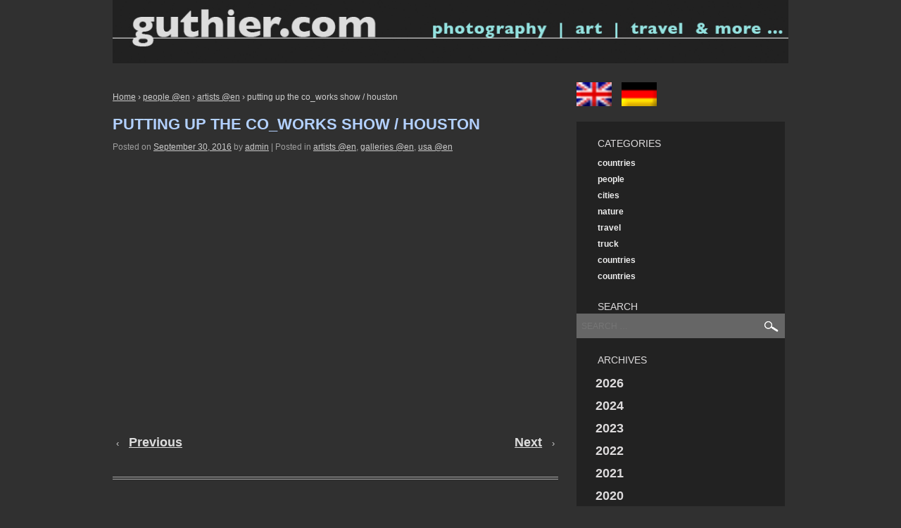

--- FILE ---
content_type: text/html; charset=UTF-8
request_url: https://blog.guthier.com/putting-up-the-co_works-show-houston/
body_size: 6707
content:
<!doctype html>
<!--[if !IE]>      <html class="no-js non-ie" lang="en-US"> <![endif]-->
<!--[if IE 7 ]>    <html class="no-js ie7" lang="en-US"> <![endif]-->
<!--[if IE 8 ]>    <html class="no-js ie8" lang="en-US"> <![endif]-->
<!--[if IE 9 ]>    <html class="no-js ie9" lang="en-US"> <![endif]-->
<!--[if gt IE 9]><!--> <html class="no-js" lang="en-US"> <!--<![endif]-->
<head>

<meta charset="UTF-8" />
<meta name="viewport" content="width=device-width-constant; initial-scale=1; maximum-scale=1; user-scalable=0;" />

<title>putting up the co_works show / houston &#124; Norbert Guthier Blog</title>

<link rel="profile" href="http://gmpg.org/xfn/11" />
<link rel="pingback" href="https://blog.guthier.com/xmlrpc.php" />

<meta name='robots' content='max-image-preview:large' />
<link rel="alternate" hreflang="en-us" href="https://blog.guthier.com/putting-up-the-co_works-show-houston/" />
<link rel="alternate" hreflang="de-de" href="https://blog.guthier.com/putting-up-the-co_works-show-houston-2/?lang=de" />
<link rel='dns-prefetch' href='//s.w.org' />
<link rel="alternate" type="application/rss+xml" title="Norbert Guthier Blog &raquo; Feed" href="https://blog.guthier.com/feed/" />
<link rel="alternate" type="application/rss+xml" title="Norbert Guthier Blog &raquo; Comments Feed" href="https://blog.guthier.com/comments/feed/" />
<link rel="alternate" type="application/rss+xml" title="Norbert Guthier Blog &raquo; putting up the co_works show / houston Comments Feed" href="https://blog.guthier.com/putting-up-the-co_works-show-houston/feed/" />
		<script type="text/javascript">
			window._wpemojiSettings = {"baseUrl":"https:\/\/s.w.org\/images\/core\/emoji\/13.1.0\/72x72\/","ext":".png","svgUrl":"https:\/\/s.w.org\/images\/core\/emoji\/13.1.0\/svg\/","svgExt":".svg","source":{"concatemoji":"https:\/\/blog.guthier.com\/wp-includes\/js\/wp-emoji-release.min.js?ver=5.8.1"}};
			!function(e,a,t){var n,r,o,i=a.createElement("canvas"),p=i.getContext&&i.getContext("2d");function s(e,t){var a=String.fromCharCode;p.clearRect(0,0,i.width,i.height),p.fillText(a.apply(this,e),0,0);e=i.toDataURL();return p.clearRect(0,0,i.width,i.height),p.fillText(a.apply(this,t),0,0),e===i.toDataURL()}function c(e){var t=a.createElement("script");t.src=e,t.defer=t.type="text/javascript",a.getElementsByTagName("head")[0].appendChild(t)}for(o=Array("flag","emoji"),t.supports={everything:!0,everythingExceptFlag:!0},r=0;r<o.length;r++)t.supports[o[r]]=function(e){if(!p||!p.fillText)return!1;switch(p.textBaseline="top",p.font="600 32px Arial",e){case"flag":return s([127987,65039,8205,9895,65039],[127987,65039,8203,9895,65039])?!1:!s([55356,56826,55356,56819],[55356,56826,8203,55356,56819])&&!s([55356,57332,56128,56423,56128,56418,56128,56421,56128,56430,56128,56423,56128,56447],[55356,57332,8203,56128,56423,8203,56128,56418,8203,56128,56421,8203,56128,56430,8203,56128,56423,8203,56128,56447]);case"emoji":return!s([10084,65039,8205,55357,56613],[10084,65039,8203,55357,56613])}return!1}(o[r]),t.supports.everything=t.supports.everything&&t.supports[o[r]],"flag"!==o[r]&&(t.supports.everythingExceptFlag=t.supports.everythingExceptFlag&&t.supports[o[r]]);t.supports.everythingExceptFlag=t.supports.everythingExceptFlag&&!t.supports.flag,t.DOMReady=!1,t.readyCallback=function(){t.DOMReady=!0},t.supports.everything||(n=function(){t.readyCallback()},a.addEventListener?(a.addEventListener("DOMContentLoaded",n,!1),e.addEventListener("load",n,!1)):(e.attachEvent("onload",n),a.attachEvent("onreadystatechange",function(){"complete"===a.readyState&&t.readyCallback()})),(n=t.source||{}).concatemoji?c(n.concatemoji):n.wpemoji&&n.twemoji&&(c(n.twemoji),c(n.wpemoji)))}(window,document,window._wpemojiSettings);
		</script>
		<style type="text/css">
img.wp-smiley,
img.emoji {
	display: inline !important;
	border: none !important;
	box-shadow: none !important;
	height: 1em !important;
	width: 1em !important;
	margin: 0 .07em !important;
	vertical-align: -0.1em !important;
	background: none !important;
	padding: 0 !important;
}
</style>
	<link rel='stylesheet' id='coin-css-css'  href='https://blog.guthier.com/wp-content/plugins/slideshow-manager/coin-slider/coin-slider-styles.css?ver=5.8.1' type='text/css' media='all' />
<link rel='stylesheet' id='cms-navigation-style-base-css'  href='https://blog.guthier.com/wp-content/plugins/wpml-cms-nav/res/css/cms-navigation-base.css?ver=1.5.5' type='text/css' media='screen' />
<link rel='stylesheet' id='cms-navigation-style-css'  href='https://blog.guthier.com/wp-content/plugins/wpml-cms-nav/res/css/cms-navigation.css?ver=1.5.5' type='text/css' media='screen' />
<link rel='stylesheet' id='responsive-style-css'  href='https://blog.guthier.com/wp-content/themes/responsive/style.css?ver=1.9.3.4' type='text/css' media='all' />
<link rel='stylesheet' id='responsive-media-queries-css'  href='https://blog.guthier.com/wp-content/themes/responsive/core/css/style.css?ver=1.9.3.4' type='text/css' media='all' />
<link rel='stylesheet' id='jquery-ui-css'  href='https://ajax.googleapis.com/ajax/libs/jqueryui/1.8.16/themes/base/jquery-ui.css?ver=5.8.1' type='text/css' media='all' />
<link rel='stylesheet' id='travelmap-css'  href='https://blog.guthier.com/wp-content/plugins/travelmap/screen.css?ver=5.8.1' type='text/css' media='all' />
<script type='text/javascript' src='https://blog.guthier.com/wp-includes/js/jquery/jquery.min.js?ver=3.6.0' id='jquery-core-js'></script>
<script type='text/javascript' src='https://blog.guthier.com/wp-includes/js/jquery/jquery-migrate.min.js?ver=3.3.2' id='jquery-migrate-js'></script>
<script type='text/javascript' src='https://blog.guthier.com/wp-content/plugins/slideshow-manager/coin-slider/coin-slider.min.js?ver=5.8.1' id='coin-slider-js'></script>
<script type='text/javascript' src='https://blog.guthier.com/wp-content/themes/responsive/core/js/responsive-modernizr.js?ver=2.6.1' id='modernizr-js'></script>
<link rel="https://api.w.org/" href="https://blog.guthier.com/wp-json/" /><link rel="alternate" type="application/json" href="https://blog.guthier.com/wp-json/wp/v2/posts/2624" /><link rel="EditURI" type="application/rsd+xml" title="RSD" href="https://blog.guthier.com/xmlrpc.php?rsd" />
<link rel="wlwmanifest" type="application/wlwmanifest+xml" href="https://blog.guthier.com/wp-includes/wlwmanifest.xml" /> 
<meta name="generator" content="WordPress 5.8.1" />
<link rel="canonical" href="https://blog.guthier.com/putting-up-the-co_works-show-houston/" />
<link rel='shortlink' href='https://blog.guthier.com/?p=2624' />
<link rel="alternate" type="application/json+oembed" href="https://blog.guthier.com/wp-json/oembed/1.0/embed?url=https%3A%2F%2Fblog.guthier.com%2Fputting-up-the-co_works-show-houston%2F" />
<link rel="alternate" type="text/xml+oembed" href="https://blog.guthier.com/wp-json/oembed/1.0/embed?url=https%3A%2F%2Fblog.guthier.com%2Fputting-up-the-co_works-show-houston%2F&#038;format=xml" />
<meta name="generator" content="WPML ver:4.4.10 stt:1,3;" />
<!-- We need this for debugging -->
<!-- Responsive 1.9.3.5 -->

<script>
  (function(i,s,o,g,r,a,m){i['GoogleAnalyticsObject']=r;i[r]=i[r]||function(){
  (i[r].q=i[r].q||[]).push(arguments)},i[r].l=1*new Date();a=s.createElement(o),
  m=s.getElementsByTagName(o)[0];a.async=1;a.src=g;m.parentNode.insertBefore(a,m)
  })(window,document,'script','//www.google-analytics.com/analytics.js','ga');

  ga('create', 'UA-55912314-1', 'auto');
  ga('send', 'pageview');

</script>
<link rel='stylesheet' id='travelmap-css'  href='https://blog.guthier.com/wp-content/themes/responsive/jquery.fancybox/jquery.fancybox.css' type='text/css' media='all' />
<link rel='stylesheet' id='travelmap-css'  href='https://blog.guthier.com/wp-content/themes/responsive/jquery.fancybox/jquery.fancybox-thumbs.css' type='text/css' media='all' />

<script type="text/javascript" src="https://blog.guthier.com/wp-content/themes/responsive/jquery.fancybox/jquery.fancybox.js"></script>
<script type="text/javascript" src="https://blog.guthier.com/wp-content/themes/responsive/jquery.fancybox/jquery.fancybox-thumbs.js"></script>
<script type="text/javascript" src="https://blog.guthier.com/wp-content/themes/responsive/jquery.fancybox/jquery.fancybox.js"></script>
<script type="text/javascript" src="https://blog.guthier.com/wp-content/themes/responsive/core/js-dev/common.js"></script>

<script type="text/javascript">

	jQuery(document).ready(function(){

		jQuery(".fancy").fancybox({
					theme : 'dark',
					arrows : true,
					autoResize : true,
					padding : 0,
					helpers : {
					thumbs : true
				}
				});

	});

</script>

</head>

<body class="post-template-default single single-post postid-2624 single-format-standard">
                 
<div id="container" class="hfeed">
         
        <div id="header">

		    
                
       
	               
        <div id="logo">
            <a href="https://blog.guthier.com/"><img src="https://blog.guthier.com/wp-content/themes/responsive/core/images/default-logo.png" alt="Norbert Guthier Blog" /></a>
        </div><!-- end of #logo -->
        
    
        
        				<div class="main-nav"><ul class="menu"><li ><a href="https://blog.guthier.com/">Home</a></li><li class="page_item page-item-603"><a href="https://blog.guthier.com/shop-2/">buy a print</a></li></ul></div>                
            
			 
    </div><!-- end of #header -->
    	    <div id="wrapper" class="clearfix">
		<div id="sidebar-top-wrapper">
			 		        		    		</div>
		<div id="languages-wrapper">
						<div id="languages">  <img src="https://blog.guthier.com/wp-content/plugins/sitepress-multilingual-cms/res/flags/en.png" height="12" alt="en" width="18" /><a href="https://blog.guthier.com/putting-up-the-co_works-show-houston-2/?lang=de"><img src="https://blog.guthier.com/wp-content/plugins/sitepress-multilingual-cms/res/flags/de.png" height="12" alt="de" width="18" /></a></div>		</div>
				
<div id="content" class="grid col-620">
        
	<div class="breadcrumb-list" xmlns:v="http://rdf.data-vocabulary.org/#"><span class="breadcrumb" typeof="v:Breadcrumb"><a rel="v:url" property="v:title" href="https://blog.guthier.com/">Home</a></span> <span class="chevron">&#8250;</span> <span class="breadcrumb" typeof="v:Breadcrumb"><a rel="v:url" property="v:title" href="https://blog.guthier.com/category/people/">people @en</a></span> <span class="chevron">&#8250;</span> <span class="breadcrumb" typeof="v:Breadcrumb"><a rel="v:url" property="v:title" href="https://blog.guthier.com/category/people/artists-people/">artists @en</a></span> <span class="chevron">&#8250;</span> <span class="breadcrumb-current">putting up the co_works show / houston</span></div>        
	
		        
						<div id="post-2624" class="post-2624 post type-post status-publish format-standard hentry category-artists-people category-galleries-people category-usa-countries-2">       
				
                
				<h1 class="entry-title post-title">putting up the co_works show / houston</h1>

<!--<div><img src="images/en.png" /><img src="images/de.png" /></div>-->
<div class="post-meta">
<span class="meta-prep meta-prep-author posted">Posted on </span><a href="https://blog.guthier.com/putting-up-the-co_works-show-houston/" title="7:39 pm" rel="bookmark"><span class="timestamp updated">September 30, 2016</span></a><span class="byline"> by </span><span class="author vcard"><a class="url fn n" href="https://blog.guthier.com/author/admin/" title="View all posts by admin">admin</a></span>
			<span class="comments-link">
			 
			| Posted in <a href="https://blog.guthier.com/category/people/artists-people/">artists @en</a>, <a href="https://blog.guthier.com/category/people/galleries-people/">galleries @en</a>, <a href="https://blog.guthier.com/category/countries-2/usa-countries-2/">usa @en</a> 
			
		</span>
	 
</div><!-- end of .post-meta -->

                <div class="post-entry">
                    <p><iframe loading="lazy" width="550" height="309" src="https://www.youtube.com/embed/HrOJX-GMcBE?feature=oembed" frameborder="0" allowfullscreen></iframe></p>
                    
                                        
                                    </div><!-- end of .post-entry -->
                
                <div class="navigation">
			        <div class="previous">&#8249; <a href="https://blog.guthier.com/exhibition-houston-1-2/" rel="prev">Previous</a></div>
                    <div class="next"><a href="https://blog.guthier.com/co_works-exhibition-houston-4/" rel="next">Next</a> &#8250;</div>
		        </div><!-- end of .navigation -->
                
                

	<div class="post-data">
		<div class="post-edit"></div>  
	</div><!-- end of .post-data --> 

           

				               
				      
			</div><!-- end of #post-2624 -->       
			            
            
						<div class="aqui llega 26242624"></div>

    <div class="noComments"></div>



    	<div id="respond" class="comment-respond">
		<h3 id="reply-title" class="comment-reply-title">Leave a Reply <small><a rel="nofollow" id="cancel-comment-reply-link" href="/putting-up-the-co_works-show-houston/#respond" style="display:none;">Cancel reply</a></small></h3><form action="https://blog.guthier.com/wp-comments-post.php" method="post" id="commentform" class="comment-form"><p class="comment-notes"><span id="email-notes">Your email address will not be published.</span> Required fields are marked <span class="required">*</span></p><p class="comment-form-comment"><label for="comment">Comment</label> <textarea id="comment" name="comment" cols="45" rows="8" maxlength="65525" required="required"></textarea></p><input name="wpml_language_code" type="hidden" value="en" /><p class="comment-form-author"><label for="author">Name</label> <span class="required">*</span><input id="author" name="author" type="text" value="" size="30" /></p>
<p class="comment-form-email"><label for="email">E-mail</label> <span class="required">*</span><input id="email" name="email" type="text" value="" size="30" /></p>
<p class="comment-form-url"><label for="url">Website</label><input id="url" name="url" type="text" value="" size="30" /></p>
<p class="comment-form-cookies-consent"><input id="wp-comment-cookies-consent" name="wp-comment-cookies-consent" type="checkbox" value="yes" /> <label for="wp-comment-cookies-consent">Save my name, email, and website in this browser for the next time I comment.</label></p>
<img src='https://blog.guthier.com/wp-admin/admin-ajax.php?action=easy-captcha-submit&easy_captcha_sid=3473efb9602e60a77543ce4f887523b0&easy_captcha_type=simple&call=getimiage&page=comments_form'><br /><label for='easy_captcha_captcha_simple'>Prove that you are a human!</label><br /><input type='text' id='easy_captcha_captcha_simple' name='easy_captcha_captcha_simple' value=''><input type='hidden' id='easy_captcha_sid' name='easy_captcha_sid' value='3473efb9602e60a77543ce4f887523b0'>
<div class="captchaSizeDivLarge">
        <div style="display:none;">
          <label for="email_com"><small>Leave this field empty</small></label>
          <input type="text" name="email_com" id="email_com" value="" />
        </div>
<img id="si_image_com" class="si-captcha" src="https://blog.guthier.com/wp-content/plugins/si-captcha-for-wordpress/captcha/securimage_show.php?si_form_id=com&amp;prefix=NyWN6Rx2aIx8AV0f" width="175" height="60" alt="CAPTCHA Image" title="CAPTCHA Image" />
    <input id="si_code_com" name="si_code_com" type="hidden"  value="NyWN6Rx2aIx8AV0f" />
    <div id="si_refresh_com">
<a href="#" rel="nofollow" title="Refresh Image" onclick="si_captcha_refresh('si_image_com','com','/wp-content/plugins/si-captcha-for-wordpress/captcha','https://blog.guthier.com/wp-content/plugins/si-captcha-for-wordpress/captcha/securimage_show.php?si_form_id=com&amp;prefix='); return false;">
      <img class="captchaImgRefresh" src="https://blog.guthier.com/wp-content/plugins/si-captcha-for-wordpress/captcha/images/refresh.png" width="22" height="20" alt="Refresh Image" onclick="this.blur();" /></a>
  </div>
  </div>
<br />
<p><input id="captcha_code" name="captcha_code" type="text" size="6"  />
<label id="captcha_code_label" for="captcha_code" >CAPTCHA Code</label><span class="required">*</span>
</p><p class="form-submit"><input name="submit" type="submit" id="submit" class="submit" value="Post Comment" /> <input type='hidden' name='comment_post_ID' value='2624' id='comment_post_ID' />
<input type='hidden' name='comment_parent' id='comment_parent' value='0' />
</p></form>	</div><!-- #respond -->
	

    			            
          
      
</div><!-- end of #content -->


<div id="widgets" class="grid col-300 fit">
			
		<div id="nav_menu-2" class="widget-wrapper widget_nav_menu"><div class="widget-title">categories</div><div class="menu-categories-englisch0-container"><ul id="menu-categories-englisch0" class="menu-widget"><li id="menu-item-560" class="menu-item menu-item-type-taxonomy menu-item-object-category current-post-ancestor menu-item-has-children menu-item-560"><a title="perú" href="https://blog.guthier.com/category/countries-2/">countries</a>
<ul class="sub-menu">
	<li id="menu-item-3159" class="menu-item menu-item-type-taxonomy menu-item-object-category menu-item-3159"><a href="https://blog.guthier.com/category/countries-2/belize-countries-2/">belize</a></li>
	<li id="menu-item-561" class="menu-item menu-item-type-taxonomy menu-item-object-category menu-item-561"><a href="https://blog.guthier.com/category/countries-2/canada-countries-2/">canada</a></li>
	<li id="menu-item-3110" class="menu-item menu-item-type-taxonomy menu-item-object-category menu-item-3110"><a href="https://blog.guthier.com/category/countries-2/el-salvador-countries-2/">el salvador</a></li>
	<li id="menu-item-562" class="menu-item menu-item-type-taxonomy menu-item-object-category menu-item-562"><a href="https://blog.guthier.com/category/countries-2/germany-countries-2/">germany</a></li>
	<li id="menu-item-563" class="menu-item menu-item-type-taxonomy menu-item-object-category menu-item-563"><a href="https://blog.guthier.com/category/countries-2/morocco-countries-2/">morocco</a></li>
	<li id="menu-item-564" class="menu-item menu-item-type-taxonomy menu-item-object-category menu-item-564"><a href="https://blog.guthier.com/category/countries-2/tansania-en/">tansania</a></li>
	<li id="menu-item-565" class="menu-item menu-item-type-taxonomy menu-item-object-category current-post-ancestor current-menu-parent current-post-parent menu-item-565"><a href="https://blog.guthier.com/category/countries-2/usa-countries-2/">usa</a></li>
</ul>
</li>
<li id="menu-item-553" class="menu-item menu-item-type-taxonomy menu-item-object-category current-post-ancestor menu-item-has-children menu-item-553"><a href="https://blog.guthier.com/category/people/">people</a>
<ul class="sub-menu">
	<li id="menu-item-554" class="menu-item menu-item-type-taxonomy menu-item-object-category current-post-ancestor current-menu-parent current-post-parent menu-item-554"><a href="https://blog.guthier.com/category/people/artists-people/">artists</a></li>
	<li id="menu-item-555" class="menu-item menu-item-type-taxonomy menu-item-object-category menu-item-555"><a href="https://blog.guthier.com/category/people/travellers-people/">travellers</a></li>
	<li id="menu-item-556" class="menu-item menu-item-type-taxonomy menu-item-object-category current-post-ancestor current-menu-parent current-post-parent menu-item-556"><a href="https://blog.guthier.com/category/people/galleries-people/">galleries</a></li>
	<li id="menu-item-557" class="menu-item menu-item-type-taxonomy menu-item-object-category menu-item-557"><a href="https://blog.guthier.com/category/people/musicians-people/">musicians</a></li>
	<li id="menu-item-558" class="menu-item menu-item-type-taxonomy menu-item-object-category menu-item-558"><a href="https://blog.guthier.com/category/people/others-people/">others</a></li>
</ul>
</li>
<li id="menu-item-559" class="menu-item menu-item-type-taxonomy menu-item-object-category menu-item-559"><a href="https://blog.guthier.com/category/cities-2/">cities</a></li>
<li id="menu-item-566" class="menu-item menu-item-type-taxonomy menu-item-object-category menu-item-566"><a href="https://blog.guthier.com/category/nature-2/">nature</a></li>
<li id="menu-item-567" class="menu-item menu-item-type-taxonomy menu-item-object-category menu-item-567"><a href="https://blog.guthier.com/category/travel-2/">travel</a></li>
<li id="menu-item-568" class="menu-item menu-item-type-taxonomy menu-item-object-category menu-item-568"><a href="https://blog.guthier.com/category/truck-2/">truck</a></li>
<li id="menu-item-3217" class="menu-item menu-item-type-taxonomy menu-item-object-category current-post-ancestor menu-item-3217"><a title="perú" href="https://blog.guthier.com/category/countries-2/">countries</a></li>
<li id="menu-item-3218" class="menu-item menu-item-type-taxonomy menu-item-object-category current-post-ancestor menu-item-3218"><a href="https://blog.guthier.com/category/countries-2/">countries</a></li>
</ul></div></div><div id="search-3" class="widget-wrapper widget_search"><div class="widget-title">Search</div>	<form method="get" id="searchform" action="https://blog.guthier.com/">
		<input type="text" class="field" name="s" id="s" placeholder="SEARCH &hellip;" />
		<input type="submit" class="submit" name="submit" id="searchsubmit" value="&nbsp;"  />
	<input type='hidden' name='lang' value='en' /></form></div><div id="archives-yearly" class="widget-wrapper widget_archive"><div class="widget-title">Archives</div><div class="year"><div class="title-year">2026</div><ul class="years-list">	<li><a href='https://blog.guthier.com/2026/01/'>January</a></li>
</ul></div><div class="year"><div class="title-year">2024</div><ul class="years-list">	<li><a href='https://blog.guthier.com/2024/03/'>March</a></li>
	<li><a href='https://blog.guthier.com/2024/02/'>February</a></li>
	<li><a href='https://blog.guthier.com/2024/01/'>January</a></li>
</ul></div><div class="year"><div class="title-year">2023</div><ul class="years-list">	<li><a href='https://blog.guthier.com/2023/12/'>December</a></li>
</ul></div><div class="year"><div class="title-year">2022</div><ul class="years-list">	<li><a href='https://blog.guthier.com/2022/04/'>April</a></li>
	<li><a href='https://blog.guthier.com/2022/03/'>March</a></li>
	<li><a href='https://blog.guthier.com/2022/02/'>February</a></li>
	<li><a href='https://blog.guthier.com/2022/01/'>January</a></li>
</ul></div><div class="year"><div class="title-year">2021</div><ul class="years-list">	<li><a href='https://blog.guthier.com/2021/12/'>December</a></li>
	<li><a href='https://blog.guthier.com/2021/11/'>November</a></li>
	<li><a href='https://blog.guthier.com/2021/10/'>October</a></li>
	<li><a href='https://blog.guthier.com/2021/08/'>August</a></li>
	<li><a href='https://blog.guthier.com/2021/07/'>July</a></li>
	<li><a href='https://blog.guthier.com/2021/06/'>June</a></li>
	<li><a href='https://blog.guthier.com/2021/03/'>March</a></li>
</ul></div><div class="year"><div class="title-year">2020</div><ul class="years-list">	<li><a href='https://blog.guthier.com/2020/08/'>August</a></li>
	<li><a href='https://blog.guthier.com/2020/03/'>March</a></li>
	<li><a href='https://blog.guthier.com/2020/02/'>February</a></li>
</ul></div><div class="year"><div class="title-year">2019</div><ul class="years-list">	<li><a href='https://blog.guthier.com/2019/12/'>December</a></li>
	<li><a href='https://blog.guthier.com/2019/11/'>November</a></li>
	<li><a href='https://blog.guthier.com/2019/10/'>October</a></li>
	<li><a href='https://blog.guthier.com/2019/09/'>September</a></li>
	<li><a href='https://blog.guthier.com/2019/08/'>August</a></li>
	<li><a href='https://blog.guthier.com/2019/07/'>July</a></li>
	<li><a href='https://blog.guthier.com/2019/06/'>June</a></li>
	<li><a href='https://blog.guthier.com/2019/03/'>March</a></li>
	<li><a href='https://blog.guthier.com/2019/02/'>February</a></li>
	<li><a href='https://blog.guthier.com/2019/01/'>January</a></li>
</ul></div><div class="year"><div class="title-year">2018</div><ul class="years-list">	<li><a href='https://blog.guthier.com/2018/12/'>December</a></li>
	<li><a href='https://blog.guthier.com/2018/11/'>November</a></li>
	<li><a href='https://blog.guthier.com/2018/10/'>October</a></li>
	<li><a href='https://blog.guthier.com/2018/04/'>April</a></li>
	<li><a href='https://blog.guthier.com/2018/03/'>March</a></li>
	<li><a href='https://blog.guthier.com/2018/02/'>February</a></li>
	<li><a href='https://blog.guthier.com/2018/01/'>January</a></li>
</ul></div><div class="year"><div class="title-year">2017</div><ul class="years-list">	<li><a href='https://blog.guthier.com/2017/12/'>December</a></li>
	<li><a href='https://blog.guthier.com/2017/11/'>November</a></li>
	<li><a href='https://blog.guthier.com/2017/10/'>October</a></li>
	<li><a href='https://blog.guthier.com/2017/09/'>September</a></li>
	<li><a href='https://blog.guthier.com/2017/08/'>August</a></li>
	<li><a href='https://blog.guthier.com/2017/07/'>July</a></li>
	<li><a href='https://blog.guthier.com/2017/06/'>June</a></li>
	<li><a href='https://blog.guthier.com/2017/05/'>May</a></li>
	<li><a href='https://blog.guthier.com/2017/04/'>April</a></li>
	<li><a href='https://blog.guthier.com/2017/03/'>March</a></li>
	<li><a href='https://blog.guthier.com/2017/02/'>February</a></li>
	<li><a href='https://blog.guthier.com/2017/01/'>January</a></li>
</ul></div><div class="year"><div class="title-year">2016</div><ul class="years-list">	<li><a href='https://blog.guthier.com/2016/12/'>December</a></li>
	<li><a href='https://blog.guthier.com/2016/11/'>November</a></li>
	<li><a href='https://blog.guthier.com/2016/10/'>October</a></li>
	<li><a href='https://blog.guthier.com/2016/09/'>September</a></li>
	<li><a href='https://blog.guthier.com/2016/08/'>August</a></li>
	<li><a href='https://blog.guthier.com/2016/07/'>July</a></li>
	<li><a href='https://blog.guthier.com/2016/06/'>June</a></li>
	<li><a href='https://blog.guthier.com/2016/05/'>May</a></li>
	<li><a href='https://blog.guthier.com/2016/04/'>April</a></li>
	<li><a href='https://blog.guthier.com/2016/03/'>March</a></li>
	<li><a href='https://blog.guthier.com/2016/02/'>February</a></li>
	<li><a href='https://blog.guthier.com/2016/01/'>January</a></li>
</ul></div><div class="year"><div class="title-year">2015</div><ul class="years-list">	<li><a href='https://blog.guthier.com/2015/12/'>December</a></li>
	<li><a href='https://blog.guthier.com/2015/11/'>November</a></li>
	<li><a href='https://blog.guthier.com/2015/10/'>October</a></li>
	<li><a href='https://blog.guthier.com/2015/09/'>September</a></li>
	<li><a href='https://blog.guthier.com/2015/08/'>August</a></li>
	<li><a href='https://blog.guthier.com/2015/07/'>July</a></li>
	<li><a href='https://blog.guthier.com/2015/06/'>June</a></li>
	<li><a href='https://blog.guthier.com/2015/05/'>May</a></li>
	<li><a href='https://blog.guthier.com/2015/04/'>April</a></li>
	<li><a href='https://blog.guthier.com/2015/03/'>March</a></li>
	<li><a href='https://blog.guthier.com/2015/02/'>February</a></li>
	<li><a href='https://blog.guthier.com/2015/01/'>January</a></li>
</ul></div><div class="year"><div class="title-year">2014</div><ul class="years-list">	<li><a href='https://blog.guthier.com/2014/12/'>December</a></li>
	<li><a href='https://blog.guthier.com/2014/11/'>November</a></li>
	<li><a href='https://blog.guthier.com/2014/10/'>October</a></li>
	<li><a href='https://blog.guthier.com/2014/09/'>September</a></li>
	<li><a href='https://blog.guthier.com/2014/08/'>August</a></li>
	<li><a href='https://blog.guthier.com/2014/07/'>July</a></li>
	<li><a href='https://blog.guthier.com/2014/06/'>June</a></li>
	<li><a href='https://blog.guthier.com/2014/04/'>April</a></li>
	<li><a href='https://blog.guthier.com/2014/03/'>March</a></li>
	<li><a href='https://blog.guthier.com/2014/01/'>January</a></li>
</ul></div><div class="year"><div class="title-year">2013</div><ul class="years-list">	<li><a href='https://blog.guthier.com/2013/12/'>December</a></li>
	<li><a href='https://blog.guthier.com/2013/11/'>November</a></li>
	<li><a href='https://blog.guthier.com/2013/10/'>October</a></li>
	<li><a href='https://blog.guthier.com/2013/09/'>September</a></li>
	<li><a href='https://blog.guthier.com/2013/08/'>August</a></li>
	<li><a href='https://blog.guthier.com/2013/07/'>July</a></li>
	<li><a href='https://blog.guthier.com/2013/06/'>June</a></li>
</ul></div></div>
	</div><!-- end of #widgets -->
		    </div><!-- end of #wrapper -->
    </div><!-- end of #container -->

<div id="footer" class="clearfix">
	
    <div id="footer-wrapper">
    
        <div class="grid col-940">
        
        <div class="grid col-540">
		         </div><!-- end of col-540 -->
         
         <div class="grid col-380 fit">
         <ul class="social-icons"></ul><!-- end of .social-icons -->         </div><!-- end of col-380 fit -->
         
         </div><!-- end of col-940 -->
                             
        <div class="grid col-300 copyright">
            &copy; 2026<a href="https://blog.guthier.com/" title="Norbert Guthier Blog">
                Norbert Guthier Blog            </a>
        </div><!-- end of .copyright -->
        
        <div class="grid col-300 scroll-top"><a href="#scroll-top" title="scroll to top"><img src="/wp-content/uploads/2013/08/nach-oben_anfang_blogeintrag.jpg"/></a></div>
        
        <div class="grid col-300 fit powered">
            <a href="http://themeid.com/responsive-theme/" title="Responsive Theme">
                    Responsive Theme</a>
            powered by <a href="http://wordpress.org/" title="WordPress">
                    WordPress</a>
        </div><!-- end .powered -->
        
    </div><!-- end #footer-wrapper -->
    
	</div><!-- end #footer -->

<script type='text/javascript' src='https://blog.guthier.com/wp-content/plugins/si-captcha-for-wordpress/captcha/si_captcha.js?ver=1.0' id='si_captcha-js'></script>
<script type="text/javascript">
//<![CDATA[
var si_captcha_styles = "\
<!-- begin SI CAPTCHA Anti-Spam - comment form style -->\
<style type='text/css'>\
div#captchaImgDiv { display:block; }\
.captchaSizeDivSmall { width:175px; height:45px; padding-top:10px; }\
.captchaSizeDivLarge { width:250px; height:60px; padding-top:10px; }\
img#si_image_com,#si_image_reg,#si_image_log,#si_image_side_login { border-style:none; margin:0; padding-right:5px; float:left; }\
.captchaImgRefresh { border-style:none; margin:0; vertical-align:bottom; }\
div#captchaInputDiv { display:block; padding-top:15px; padding-bottom:5px; }\
label#captcha_code_label { margin:0; }\
input#captcha_code { width:65px; }\
</style>\
<!-- end SI CAPTCHA Anti-Spam - comment form style -->\
";
jQuery(document).ready(function($) {
$('head').append(si_captcha_styles);
});
//]]>
</script>
<script type='text/javascript' src='https://blog.guthier.com/wp-content/themes/responsive/core/js/responsive-scripts.js?ver=1.2.4' id='responsive-scripts-js'></script>
<script type='text/javascript' src='https://blog.guthier.com/wp-includes/js/comment-reply.min.js?ver=5.8.1' id='comment-reply-js'></script>
<script type='text/javascript' src='https://blog.guthier.com/wp-includes/js/wp-embed.min.js?ver=5.8.1' id='wp-embed-js'></script>
</body>
</html>

--- FILE ---
content_type: text/javascript
request_url: https://blog.guthier.com/wp-content/themes/responsive/core/js-dev/common.js
body_size: 198
content:
jQuery(document).ready(function(){

//Accordion
jQuery(".sub-menu").hide();	
var acc_selector = ".menu-widget>li>a";

	jQuery(acc_selector).click(function(){
		if(jQuery(this).next().is(".sub-menu")){
			event.preventDefault();
			console.log('jdf');
			if(jQuery(this).next().is(":hidden")){
				jQuery(this).unbind('click');
				jQuery(".sub-menu").hide("slow");	
				jQuery(this).next().show("slow");
			}				
		}	
	});

	//Accordion Years
	var year_selector = ".title-year";
	jQuery(year_selector).on('click',function(){

		if(jQuery(this).next().is(".years-list")){
			event.preventDefault();
			
			if(jQuery(this).next().is(":hidden")){
				jQuery(".years-list").hide("slow");	
				jQuery(this).next().show("slow");
			}				
		}	
	});


});